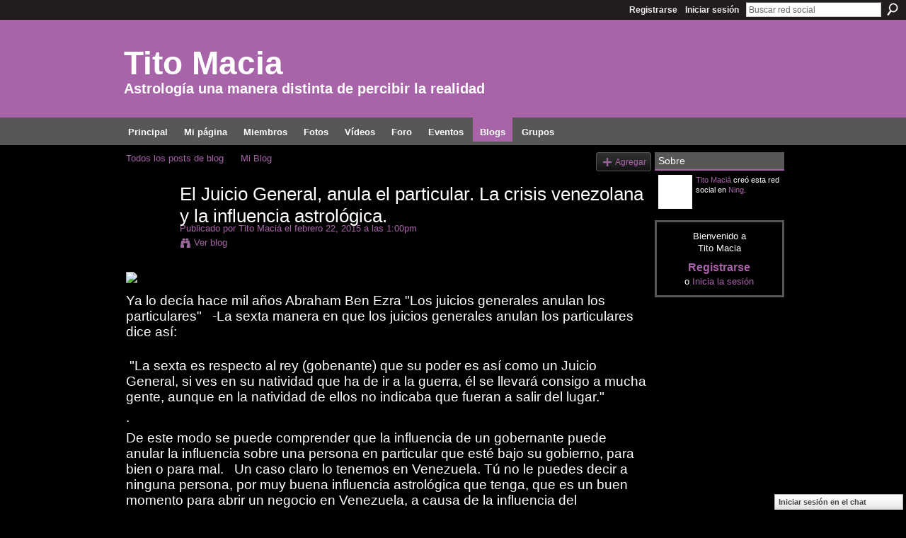

--- FILE ---
content_type: text/html; charset=UTF-8
request_url: http://titomacia.ning.com/profiles/blogs/el-juicio-general-anula-el-particular-las-crisis-venezolana-y-la-
body_size: 43355
content:
<!DOCTYPE html>
<html lang="es" xmlns:og="http://ogp.me/ns#">
    <head data-layout-view="default">
<script>
    window.dataLayer = window.dataLayer || [];
        </script>
<!-- Google Tag Manager -->
<script>(function(w,d,s,l,i){w[l]=w[l]||[];w[l].push({'gtm.start':
new Date().getTime(),event:'gtm.js'});var f=d.getElementsByTagName(s)[0],
j=d.createElement(s),dl=l!='dataLayer'?'&l='+l:'';j.async=true;j.src=
'https://www.googletagmanager.com/gtm.js?id='+i+dl;f.parentNode.insertBefore(j,f);
})(window,document,'script','dataLayer','GTM-T5W4WQ');</script>
<!-- End Google Tag Manager -->
            <meta http-equiv="Content-Type" content="text/html; charset=utf-8" />
    <title>El Juicio General, anula el particular. La crisis venezolana y la influencia astrol&oacute;gica. - Tito Macia</title>
    <link rel="icon" href="http://titomacia.ning.com/favicon.ico" type="image/x-icon" />
    <link rel="SHORTCUT ICON" href="http://titomacia.ning.com/favicon.ico" type="image/x-icon" />
    <meta name="description" content="Ya lo decía hace mil años Abraham Ben Ezra  Los juicios generales anulan los particulares    -La sexta manera en que los juicios generales anulan los particul…" />
<meta name="title" content="El Juicio General, anula el particular. La crisis venezolana y la influencia astrol&oacute;gica." />
<meta property="og:type" content="website" />
<meta property="og:url" content="http://titomacia.ning.com/profiles/blogs/el-juicio-general-anula-el-particular-las-crisis-venezolana-y-la-" />
<meta property="og:title" content="El Juicio General, anula el particular. La crisis venezolana y la influencia astrol&oacute;gica." />
<meta property="og:image" content="http://www.rietedelgobierno.net/wp-content/uploads/2015/01/nicolas-maduro-viajando-1.jpg">
<meta name="twitter:card" content="summary" />
<meta name="twitter:title" content="El Juicio General, anula el particular. La crisis venezolana y la influencia astrol&oacute;gica." />
<meta name="twitter:description" content="Ya lo decía hace mil años Abraham Ben Ezra  Los juicios generales anulan los particulares    -La sexta manera en que los juicios generales anulan los particul…" />
<meta name="twitter:image" content="http://www.rietedelgobierno.net/wp-content/uploads/2015/01/nicolas-maduro-viajando-1.jpg" />
<link rel="image_src" href="http://www.rietedelgobierno.net/wp-content/uploads/2015/01/nicolas-maduro-viajando-1.jpg" />
<script type="text/javascript">
    djConfig = { baseScriptUri: 'http://titomacia.ning.com/xn/static-6.11.8.1/js/dojo-0.3.1-ning/', isDebug: false }
ning = {"CurrentApp":{"premium":true,"iconUrl":"https:\/\/storage.ning.com\/topology\/rest\/1.0\/file\/get\/2751714455?profile=UPSCALE_150x150","url":"httptitomacia.ning.com","domains":[],"online":true,"privateSource":true,"id":"titomacia","appId":6248574,"description":"Un lugar dedicado exclusivamente al an&aacute;lisis y el estudio del fen&oacute;meno astrol&oacute;gico","name":"Tito Macia","owner":"1ej7ysb9lokx5","createdDate":"2010-07-17T10:09:55.000Z","runOwnAds":false,"category":{"Astrolog\u00eda":null},"tags":["Astrolog\u00eda"]},"CurrentProfile":null,"maxFileUploadSize":5};
        (function(){
            if (!window.ning) { return; }

            var age, gender, rand, obfuscated, combined;

            obfuscated = document.cookie.match(/xgdi=([^;]+)/);
            if (obfuscated) {
                var offset = 100000;
                obfuscated = parseInt(obfuscated[1]);
                rand = obfuscated / offset;
                combined = (obfuscated % offset) ^ rand;
                age = combined % 1000;
                gender = (combined / 1000) & 3;
                gender = (gender == 1 ? 'm' : gender == 2 ? 'f' : 0);
                ning.viewer = {"age":age,"gender":gender};
            }
        })();

        if (window.location.hash.indexOf('#!/') == 0) {
        window.location.replace(window.location.hash.substr(2));
    }
    window.xg = window.xg || {};
xg.captcha = {
    'shouldShow': false,
    'siteKey': '6Ldf3AoUAAAAALPgNx2gcXc8a_5XEcnNseR6WmsT'
};
xg.addOnRequire = function(f) { xg.addOnRequire.functions.push(f); };
xg.addOnRequire.functions = [];
xg.addOnFacebookLoad = function (f) { xg.addOnFacebookLoad.functions.push(f); };
xg.addOnFacebookLoad.functions = [];
xg._loader = {
    p: 0,
    loading: function(set) {  this.p++; },
    onLoad: function(set) {
                this.p--;
        if (this.p == 0 && typeof(xg._loader.onDone) == 'function') {
            xg._loader.onDone();
        }
    }
};
xg._loader.loading('xnloader');
if (window.bzplcm) {
    window.bzplcm._profileCount = 0;
    window.bzplcm._profileSend = function() { if (window.bzplcm._profileCount++ == 1) window.bzplcm.send(); };
}
xg._loader.onDone = function() {
            if(window.bzplcm)window.bzplcm.start('ni');
        xg.shared.util.parseWidgets();    var addOnRequireFunctions = xg.addOnRequire.functions;
    xg.addOnRequire = function(f) { f(); };
    try {
        if (addOnRequireFunctions) { dojo.lang.forEach(addOnRequireFunctions, function(onRequire) { onRequire.apply(); }); }
    } catch (e) {
        if(window.bzplcm)window.bzplcm.ts('nx').send();
        throw e;
    }
    if(window.bzplcm) { window.bzplcm.stop('ni'); window.bzplcm._profileSend(); }
};
window.xn = { track: { event: function() {}, pageView: function() {}, registerCompletedFlow: function() {}, registerError: function() {}, timer: function() { return { lapTime: function() {} }; } } };</script>
<meta name="medium" content="blog" /><link rel="alternate" type="application/atom+xml" title="Los posts de Tito Maci&aacute; - Tito Macia" href="http://titomacia.ning.com/profiles/blog/feed?user=1ej7ysb9lokx5&amp;xn_auth=no" /><link rel="alternate" type="application/atom+xml" title="Comentarios - El Juicio General, anula el particular. La crisis venezolana y la influencia astrol&oacute;gica. - Tito Macia" href="http://titomacia.ning.com/profiles/comment/feed?attachedTo=6248574%3ABlogPost%3A96305&amp;xn_auth=no" />
<style type="text/css" media="screen,projection">
#xg_navigation ul div.xg_subtab ul li a {
    color:#666666;
    background:#F9B4AE;
}
#xg_navigation ul div.xg_subtab ul li a:hover {
    color:#333333;
    background:#FBCAC6;
}
</style>

<style type="text/css" media="screen,projection">
@import url("http://static.ning.com/socialnetworkmain/widgets/index/css/common.min.css?xn_version=1229287718");
@import url("http://static.ning.com/socialnetworkmain/widgets/profiles/css/component.min.css?xn_version=467783652");
@import url("http://static.ning.com/socialnetworkmain/widgets/chat/css/bottom-bar.min.css?xn_version=512265546");

</style>

<style type="text/css" media="screen,projection">
@import url("/generated-6946910884c449-53856704-css?xn_version=202512201152");

</style>

<style type="text/css" media="screen,projection">
@import url("/generated-69468fcfe9f098-48478572-css?xn_version=202512201152");

</style>

<!--[if IE 6]>
    <link rel="stylesheet" type="text/css" href="http://static.ning.com/socialnetworkmain/widgets/index/css/common-ie6.min.css?xn_version=463104712" />
<![endif]-->
<!--[if IE 7]>
<link rel="stylesheet" type="text/css" href="http://static.ning.com/socialnetworkmain/widgets/index/css/common-ie7.css?xn_version=2712659298" />
<![endif]-->
<link rel="EditURI" type="application/rsd+xml" title="RSD" href="http://titomacia.ning.com/profiles/blog/rsd" />
<script type="text/javascript">(function(a,b){if(/(android|bb\d+|meego).+mobile|avantgo|bada\/|blackberry|blazer|compal|elaine|fennec|hiptop|iemobile|ip(hone|od)|iris|kindle|lge |maemo|midp|mmp|netfront|opera m(ob|in)i|palm( os)?|phone|p(ixi|re)\/|plucker|pocket|psp|series(4|6)0|symbian|treo|up\.(browser|link)|vodafone|wap|windows (ce|phone)|xda|xiino/i.test(a)||/1207|6310|6590|3gso|4thp|50[1-6]i|770s|802s|a wa|abac|ac(er|oo|s\-)|ai(ko|rn)|al(av|ca|co)|amoi|an(ex|ny|yw)|aptu|ar(ch|go)|as(te|us)|attw|au(di|\-m|r |s )|avan|be(ck|ll|nq)|bi(lb|rd)|bl(ac|az)|br(e|v)w|bumb|bw\-(n|u)|c55\/|capi|ccwa|cdm\-|cell|chtm|cldc|cmd\-|co(mp|nd)|craw|da(it|ll|ng)|dbte|dc\-s|devi|dica|dmob|do(c|p)o|ds(12|\-d)|el(49|ai)|em(l2|ul)|er(ic|k0)|esl8|ez([4-7]0|os|wa|ze)|fetc|fly(\-|_)|g1 u|g560|gene|gf\-5|g\-mo|go(\.w|od)|gr(ad|un)|haie|hcit|hd\-(m|p|t)|hei\-|hi(pt|ta)|hp( i|ip)|hs\-c|ht(c(\-| |_|a|g|p|s|t)|tp)|hu(aw|tc)|i\-(20|go|ma)|i230|iac( |\-|\/)|ibro|idea|ig01|ikom|im1k|inno|ipaq|iris|ja(t|v)a|jbro|jemu|jigs|kddi|keji|kgt( |\/)|klon|kpt |kwc\-|kyo(c|k)|le(no|xi)|lg( g|\/(k|l|u)|50|54|\-[a-w])|libw|lynx|m1\-w|m3ga|m50\/|ma(te|ui|xo)|mc(01|21|ca)|m\-cr|me(rc|ri)|mi(o8|oa|ts)|mmef|mo(01|02|bi|de|do|t(\-| |o|v)|zz)|mt(50|p1|v )|mwbp|mywa|n10[0-2]|n20[2-3]|n30(0|2)|n50(0|2|5)|n7(0(0|1)|10)|ne((c|m)\-|on|tf|wf|wg|wt)|nok(6|i)|nzph|o2im|op(ti|wv)|oran|owg1|p800|pan(a|d|t)|pdxg|pg(13|\-([1-8]|c))|phil|pire|pl(ay|uc)|pn\-2|po(ck|rt|se)|prox|psio|pt\-g|qa\-a|qc(07|12|21|32|60|\-[2-7]|i\-)|qtek|r380|r600|raks|rim9|ro(ve|zo)|s55\/|sa(ge|ma|mm|ms|ny|va)|sc(01|h\-|oo|p\-)|sdk\/|se(c(\-|0|1)|47|mc|nd|ri)|sgh\-|shar|sie(\-|m)|sk\-0|sl(45|id)|sm(al|ar|b3|it|t5)|so(ft|ny)|sp(01|h\-|v\-|v )|sy(01|mb)|t2(18|50)|t6(00|10|18)|ta(gt|lk)|tcl\-|tdg\-|tel(i|m)|tim\-|t\-mo|to(pl|sh)|ts(70|m\-|m3|m5)|tx\-9|up(\.b|g1|si)|utst|v400|v750|veri|vi(rg|te)|vk(40|5[0-3]|\-v)|vm40|voda|vulc|vx(52|53|60|61|70|80|81|83|85|98)|w3c(\-| )|webc|whit|wi(g |nc|nw)|wmlb|wonu|x700|yas\-|your|zeto|zte\-/i.test(a.substr(0,4)))window.location.replace(b)})(navigator.userAgent||navigator.vendor||window.opera,'http://titomacia.ning.com/m/blogpost?id=6248574%3ABlogPost%3A96305');</script>
    </head>
    <body>
<!-- Google Tag Manager (noscript) -->
<noscript><iframe src="https://www.googletagmanager.com/ns.html?id=GTM-T5W4WQ"
height="0" width="0" style="display:none;visibility:hidden"></iframe></noscript>
<!-- End Google Tag Manager (noscript) -->
                <div id="xn_bar">
            <div id="xn_bar_menu">
                <div id="xn_bar_menu_branding" >
                                    </div>

                <div id="xn_bar_menu_more">
                    <form id="xn_bar_menu_search" method="GET" action="http://titomacia.ning.com/main/search/search">
                        <fieldset>
                            <input type="text" name="q" id="xn_bar_menu_search_query" value="Buscar red social" _hint="Buscar red social" accesskey="4" class="text xj_search_hint" />
                            <a id="xn_bar_menu_search_submit" href="#" onclick="document.getElementById('xn_bar_menu_search').submit();return false">Buscar</a>
                        </fieldset>
                    </form>
                </div>

                            <ul id="xn_bar_menu_tabs">
                                            <li><a href="http://titomacia.ning.com/main/authorization/signUp?target=http%3A%2F%2Ftitomacia.ning.com%2Fprofiles%2Fblogs%2Fel-juicio-general-anula-el-particular-las-crisis-venezolana-y-la-">Registrarse</a></li>
                                                <li><a href="http://titomacia.ning.com/main/authorization/signIn?target=http%3A%2F%2Ftitomacia.ning.com%2Fprofiles%2Fblogs%2Fel-juicio-general-anula-el-particular-las-crisis-venezolana-y-la-">Iniciar sesión</a></li>
                                    </ul>
                        </div>
        </div>
        
        
        <div id="xg" class="xg_theme xg_widget_profiles xg_widget_profiles_blog xg_widget_profiles_blog_show" data-layout-pack="classic">
            <div id="xg_head">
                <div id="xg_masthead">
                    <p id="xg_sitename"><a id="application_name_header_link" href="/">Tito Macia</a></p>
                    <p id="xg_sitedesc" class="xj_site_desc">Astrolog&iacute;a una manera distinta de percibir la realidad</p>
                </div>
                <div id="xg_navigation">
                    <ul>
    <li id="xg_tab_main" class="xg_subtab"><a href="/"><span>Principal</span></a></li><li id="xg_tab_profile" class="xg_subtab"><a href="/profiles"><span>Mi p&aacute;gina</span></a></li><li id="xg_tab_members" class="xg_subtab"><a href="/profiles/members/"><span>Miembros</span></a></li><li id="xg_tab_photo" class="xg_subtab"><a href="/photo"><span>Fotos</span></a></li><li id="xg_tab_video" class="xg_subtab"><a href="/video"><span>V&iacute;deos</span></a></li><li id="xg_tab_forum" class="xg_subtab"><a href="/forum"><span>Foro</span></a></li><li id="xg_tab_events" class="xg_subtab"><a href="/events"><span>Eventos</span></a></li><li id="xg_tab_blogs" class="xg_subtab this"><a href="/profiles/blog/list"><span>Blogs</span></a></li><li id="xg_tab_groups" class="xg_subtab"><a href="/groups"><span>Grupos</span></a></li></ul>

                </div>
            </div>
            
            <div id="xg_body">
                
                <div class="xg_column xg_span-16 xj_classic_canvas">
                    <ul class="navigation easyclear"><li><a href="http://titomacia.ning.com/profiles/blog/list">Todos los posts de blog</a></li><li><a href="http://titomacia.ning.com/profiles/blog/list?my=1">Mi Blog</a></li><li class="right  xg_lightborder navbutton"><a href="http://titomacia.ning.com/profiles/blog/new" class="xg_sprite xg_sprite-add">Agregar</a></li></ul>
<div class="xg_module xg_blog xg_blog_detail xg_blog_mypage xg_module_with_dialog">
        <div class="xg_headline xg_headline-img xg_headline-2l">
    <div class="ib"><span class="xg_avatar"><a class="fn url" href="http://titomacia.ning.com/profile/TitoMacia"  title="Tito Maci&aacute;"><span class="table_img dy-avatar dy-avatar-64 "><img  class="photo photo" src="http://storage.ning.com/topology/rest/1.0/file/get/10837823275?profile=RESIZE_64x64&amp;width=64&amp;height=64&amp;crop=1%3A1" alt="" /></span></a></span></div>
<div class="tb"><h1>El Juicio General, anula el particular. La crisis venezolana y la influencia astrol&oacute;gica.</h1>
        <ul class="navigation byline">
            <li><a class="nolink">Publicado por </a><a href="/profile/TitoMacia">Tito Maci&aacute;</a><a class="nolink"> el febrero 22, 2015 a las 1:00pm</a></li>
            <li><a class="xg_sprite xg_sprite-view" href="http://titomacia.ning.com/profiles/blog/list?user=1ej7ysb9lokx5">Ver blog</a></li>
        </ul>
    </div>
</div>
    <div class="xg_module_body">
        <div class="postbody">
                    <div class="xg_user_generated">
                <p><img src="http://www.rietedelgobierno.net/wp-content/uploads/2015/01/nicolas-maduro-viajando-1.jpg" style="font-size: 14pt;"/></p>
<p><span class="font-size-4">Ya lo decía hace mil años Abraham Ben Ezra "Los juicios generales anulan los particulares"   -La sexta manera en que los juicios generales anulan los particulares dice así:</span></p>
<p></p>
<p><span class="font-size-4"> "La sexta es respecto al rey (gobenante) que su poder es así como un Juicio General, si ves en su natividad que ha de ir a la guerra, él se llevará consigo a mucha gente, aunque en la natividad de ellos no indicaba que fueran a salir del lugar."</span></p>
<p><span class="font-size-4">.</span></p>
<p><span class="font-size-4">De este modo se puede comprender que la influencia de un gobernante puede anular la influencia sobre una persona en particular que esté bajo su gobierno, para bien o para mal.   Un caso claro lo tenemos en Venezuela. Tú no le puedes decir a ninguna persona, por muy buena influencia astrológica que tenga, que es un buen momento para abrir un negocio en Venezuela, a causa de la influencia del gobernante.  Luego la influencia astrológica sobre el gobenante afecta a todos los venezolanos.</span></p>
<p><span class="font-size-4">.</span></p>
<p><span class="font-size-4">Aquí es dónde tiene interés la Astrología, pues nos permite observar el estado del rey o del gobernante y saber cuál será la influencia que compartirá con sus "gobernados", osease, nosotros.  </span></p>
<p><span class="font-size-4">.</span></p>
<p><span class="font-size-4">-Conviene recordar que la astrología personal, tal y como la conocemos hoy día, se creó para conocer la influencia astrólogica sobre el rey, ese fué el motivo original por el cual se levantan las cartas astrológicas personales.  Fijate tú si es importante analizar la carta del gobernante.</span></p>
<p><span class="font-size-4">.</span></p>
<p><span class="font-size-4">De entre los países hermanos Venezuela es el país que en estos momentos, febrero del 2015, está teniendo mayor protagonismo,  donde se nota perfectamente la influencia de su gobernante sobre su pueblo.  -Exactamente igual que ocurre en otro país, solo que, con un gobernante diferente que tiene una carta del cielo distinta y particular.</span></p>
<p><span class="font-size-4"><a href="http://storage.ning.com/topology/rest/1.0/file/get/2808160117?profile=original" target="_self"><img width="750" src="http://storage.ning.com/topology/rest/1.0/file/get/2808160117?profile=RESIZE_1024x1024" width="466" height="467" class="align-center"/></a></span><span style="font-size: 14pt;"> Esta es la carta del cielo de Nicolas Maduro con su hora verificada, no importa si nació en Venezuela u otro lugar. Por eso es imprescindible hacer la verificación de la hora, en esta ocasión utilicé la fecha del 12/12/2012 que fué cuando Chavez dejó de gobernar y dió el paso a Nicolás Maduro. La verificación la hice calculando los atacires del ciclo de 156 años, el armónico de todas las muertes.</span></p>
<p><span style="font-size: 14pt;"><a href="http://storage.ning.com/topology/rest/1.0/file/get/2808160307?profile=original" target="_self"><img width="750" src="http://storage.ning.com/topology/rest/1.0/file/get/2808160307?profile=RESIZE_1024x1024" width="554" height="545" class="align-center"/></a></span></p>
<p><span style="font-size: 14pt;">El día 12 de diciembre de 2012, en el C-156, el atacir del Ascendente llegaba al mismo grado donde está Plutón, al mismo tiempo, el atacir de Marte, que arrastra su significado desde la Casa IV, el escenario del padre o del padrino, escenificado por su "padrino" Hugo Chávez, ese atacir de Marte llegaba justo a la cúspide la Casa VIII, el escenario de las muertes.</span></p>
<p><span style="font-size: 14pt;">.</span></p>
<p><span style="font-size: 14pt;">-Esto sirve para saber que el reloj del cielo de Nicolás Maduro está bien puesto en hora y eso nos ha de servir para saber cuál es la influencia astrológica que pesa sobre él y por extensión qué influencia va a difundir en su país.  -Para eso se usaba la astrología hace más cuatro mil años.</span></p>
<p><span style="font-size: 14pt;">.</span></p>
<p><span style="font-size: 14pt;">En primer lugar y cómo elemento más simple, en la carta del cielo de Nicolas Maduro hay un tránsito que se puede considerar malo, me refiero al tránsito reciente del planeta Saturno sobre el Sol.</span></p>
<p><span style="font-size: 14pt;"><a href="http://storage.ning.com/topology/rest/1.0/file/get/2808160452?profile=original" target="_self"><img width="750" src="http://storage.ning.com/topology/rest/1.0/file/get/2808160452?profile=RESIZE_1024x1024" width="527" height="536" class="align-center"/></a></span></p>
<p><span style="font-size: 14pt;">Para analizar de manera más clara el reloj de los tránsitos, vamos a entrar en las "tripas" de Matrix donde están los datos y el tiempo en el que ocurren los tránsitos de Saturno.  </span></p>
<p><span style="font-size: 14pt;"><img src="http://storage.ning.com/topology/rest/1.0/file/get/2808160611?profile=original" width="624" class="align-center"/></span></p>
<p><span style="font-size: 14pt;">En la ventana del cuadro de Matrix se puede observar que el planeta Saturno que marcha retrógrado desde el día 4 de marzo, formará una conjunción con el Sol el 30 de mayo y depués, el día 1 de octubre formará la tercera conjunción, creando un bucle de tiempo en el que se considera que una persona está bajo la influencia de Saturno.</span></p>
<p><span style="font-size: 14pt;">.</span></p>
<p><span style="font-size: 14pt;">¿Y eso que quiere decír?</span></p>
<p><span style="font-size: 14pt;">.</span></p>
<p><span style="font-size: 14pt;">Los "antiguos", que no se sabe bien quienes eran, los que inventaron el sistema, asociaban al planeta Saturno con la llegada del frío invierno, cuando escasea la comida y el tiempo es frío y duro, lo que se corresponde con los meses de enero y febrero, en los que si vas al campo a buscar comida no encuentras de nada. Por eso Saturno escenifica su influencia a través de la carestía, la disminución, la pobreza y la miseria.</span></p>
<p></p>
<p><span style="font-size: 14pt;">- Pregúntale a alguna de tus amistades Escorpio que tal han sido de prósperos estos años recien pasados, a ver que te dice, y así aprendes un poco como se nota la influencia de Satuno. Pregúntale cuánto se ha gastado en dentistas o cosas por el estilo.</span></p>
<p><span style="font-size: 14pt;">.</span></p>
<p><span style="font-size: 14pt;">Sólo con este sencillo tránsito triple de Saturno podemos saber cuál influencia va a transmitir este gobernante a su pueblo.  No sabes cuánto lo siento, pero esto es lo que se puede interpretar de un tránsito como éste, pero los tránsitos, tránsitos son, después de que pasa un tiempo se acaba su influencia.</span></p>
<p><span style="font-size: 14pt;">.</span></p>
<p><span style="font-size: 14pt;">Otra de las técnicas usadas por los astrológos reales, los que servían al rey o a los gobernates, consiste en la carta del cielo de la revolcuión solar, por ser este tipo de carta un elemento que se puede mejorar, tal como lo hacían los astrólogos del Vaticano con el Papa Juan Pablo II, al que casi todos los años lo hacían viajar a los lugares más peregrinos el dia de su cumpleaños, para de ese modo alargar su vida.</span></p>
<p><span style="font-size: 14pt;">.</span></p>
<p><span style="font-size: 14pt;">Está claro que Nicolás Maduro no hace caso a los astrólogos pues este año mira que carta del cielo de la revolución solar se le ha quedado.</span></p>
<p><span style="font-size: 14pt;"><a href="http://storage.ning.com/topology/rest/1.0/file/get/2808160713?profile=original" target="_self"><img width="750" src="http://storage.ning.com/topology/rest/1.0/file/get/2808160713?profile=RESIZE_1024x1024" width="566" height="573" class="align-center"/></a></span></p>
<p><span style="font-size: 14pt;">La mitad de los planetas, incluyendo al Sol y la Luna, se localizan en la Casa XII, un escenario penoso, donde se pagan las culpas, se cumplen las penas, se pierde libertad personal, se sienten carencias de todo tipo, campan a sus anchas los enemigos secretos y tambien salen en este escenario las enfermedades graves.</span></p>
<p><span style="font-size: 14pt;">-</span></p>
<p><span style="font-size: 14pt;">-Qué quieres que diga, no me parece que este señor vaya a tener un buen año, lo que me preocupa es que su influencia se puede extender a todo su país, ese es el tema central de este trabajo.   Todo da para pensar que gobernante se va a "enrocar", en terminología ajedrecística.</span></p>
<p><span style="font-size: 14pt;">.</span></p>
<p><span style="font-size: 14pt;">Lo único bueno que se puede extraer de esta carta es que el Ascendente es Sagitario, y el planeta Júpiter que es el regente se localiza en la Casa IX el escenario de los viajes al extranjero. Entonces, cuando viaja, la Casa XII, se transforma en la Casa IV de la IX, es decir, el hogar de los viajes, los hoteles, lo que refleja que este año Nicolas Maduro va a viajar más que nunca y va a pernoctar en hoteles como nunca en su vida...........¡hombre! si la gobernanza que pretende imponer a su país le saliera mal, cosa que pudiera ser, entonces la Casa XII podría transformarse en una prisión. pero eso ya son especulaciones.</span></p>
<p><span style="font-size: 14pt;">.</span></p>
<p><span style="font-size: 14pt;">En la carta del cielo de la revolución, el planeta Marte está en la Casa II, el escenario de los Bancos y del dinero, un Marte que forma parte de un Semicuadrado cósmico entre Neptuno y el Sol, una figura generadora de adrenalina a causa de miedos y procupaciones excesivas. En este caso un Marte en la Casa II refleja un martirio a causa del dinero, un sufrimiento que indudablemente va  a comparrtir con sus gobernados.  Miseria por Saturno y sufrimiento por Marte eso es lo que este gobernante está dispuesto a compartir con su pueblo en este tiempo.</span></p>
<p><span style="font-size: 14pt;">.</span></p>
<p><span style="font-size: 14pt;">Vendrán tiempo mejores y gobernantes que traerán la prosperidad a Venezuela, después del invierno, siempre, siempre viene la primavera.</span></p>
<p></p>
<p></p>
<p></p>
<p></p>
<p><span class="font-size-4">.</span></p>
<p></p>            </div>
        </div>
        <div class="left-panel">
                          <script>xg.addOnRequire(function () { xg.post('/main/viewcount/update?xn_out=json', {key: '6248574:BlogPost:96305', x: 'c04e1e3'}); });</script>                <p class="small dy-clear view-count-container">
    <span class="view-count-label">Visitas:</span> <span class="view-count">2408</span></p>

                            <p class="small object-detail" id="tagsList" style="display:none">Etiquetas:<br/></p>
            <p class="share-links clear">            <script>!function(d,s,id){var js,fjs=d.getElementsByTagName(s)[0];if(!d.getElementById(id)){js=d.createElement(s);js.id=id;js.src="//platform.twitter.com/widgets.js";fjs.parentNode.insertBefore(js,fjs);}}(document,"script","twitter-wjs");</script>
                    <span class="xg_tweet">
        <a href="https://twitter.com/share" class="post_to_twitter twitter-share-button" target="_blank"
            data-text="Retirando &quot;El Juicio General, anula el particular. La crisis venezolana y l&quot; en Tito Macia:" data-url="http://titomacia.ning.com/profiles/blogs/el-juicio-general-anula-el-particular-las-crisis-venezolana-y-la-" data-count="none" data-dnt="true">Tweet</a>
        </span>
                <a class="post_to_facebook xj_post_to_facebook" href="http://www.facebook.com/share.php?u=http%3A%2F%2Ftitomacia.ning.com%2Fprofiles%2Fblogs%2Fel-juicio-general-anula-el-particular-las-crisis-venezolana-y-la-%3Fxg_source%3Dfacebookshare&amp;t=" _url="http://titomacia.ning.com/profiles/blogs/el-juicio-general-anula-el-particular-las-crisis-venezolana-y-la-?xg_source=facebookshare" _title="" _log="{&quot;module&quot;:&quot;profiles&quot;,&quot;page&quot;:&quot;blog&quot;,&quot;action&quot;:&quot;show&quot;}">Facebook</a>
    </p>        </div>
                    <ul class="pagination smallpagination">
                            <li class="left"><a href="http://titomacia.ning.com/profiles/blogs/el-proximo-katun-cuando-y-como-va-a-cambiar-el-mundo" title="El pr&oacute;ximo Kat&uacute;n. &iquest;Cu&aacute;ndo y c&oacute;mo va a cambiar el mundo?">&lt; Entrada anterior</a></li>                             <li class="right"><a title="La primera puerta del a&ntilde;o mirando hacia Roma.  La miseria que se nos viene encima." href="http://titomacia.ning.com/profiles/blogs/6248574:BlogPost:96131">Entrada siguiente &gt;</a></li>
                        </ul>
            </div>
</div>

        <div class="xg_module">
                                        <div class="xg_module_body">
                    <p id="add-comment">Comentar</p>
                                            <div class="comment-join">
                            <h3>¡Necesitas ser un miembro de Tito Macia para añadir comentarios!</h3>
                                                <p><a href="http://titomacia.ning.com/main/authorization/signUp?target=http%3A%2F%2Ftitomacia.ning.com%2Fprofiles%2Fblogs%2Fel-juicio-general-anula-el-particular-las-crisis-venezolana-y-la-">Participar en Tito Macia</a></p>
                                                </div>
                                                        </div>
                    <div class="xg_module_body" id="comments"  _numComments="4" _scrollTo="">
                    <dl _id="6248574:Comment:96806" id="c_3e6" class="comment vcard xg_lightborder">
            <dt>
                <a name="first_comment"></a><a name="comment-6248574_Comment_96806" id="comment-6248574_Comment_96806"></a>
                <span class="xg_avatar"><a class="fn url" href="http://titomacia.ning.com/profile/DainettHernandez"  title="Dainett Hernandez"><span class="table_img dy-avatar dy-avatar-48 "><img  class="photo photo" src="http://storage.ning.com/topology/rest/1.0/file/get/2799004025?profile=RESIZE_48X48&amp;width=48&amp;height=48&amp;crop=1%3A1" alt="" /></span></a></span>                Comentario por <a href="/profile/DainettHernandez" class="fn url">Dainett Hernandez</a> el marzo 25, 2015 a las 12:51pm            </dt>
            <dd>
            <div class="xg_user_generated">Este ha sido un duro invierno, los venezolanos estamos aprendiendo de una manera muy dolorosa a reencontrarnos a nosotros mismos. Ha sido muy duro ver como todo el sistema de valores que tenemos ha sido trastocado por la ideologia comunista, el odio, la desesperanza, la deshumanizacion de una sociedad donde a muchos no les importa sino el dinero nada mas mientras la vida humana se pierde en la miseria no solo material sino espiritual es lo que vivimos a diario en este pais. Escasean los ideales nobles, la tolerancia, la honestidad. He visto padres sacar a sus hijos de las escuelas y.comprarles una moto para que contrabandeen gasolina por que eso les da mucho mas dinero que estudiar , mientras el gobierno aprueba una resolucion que pasa por encima del derecho a la vida de quien proteste contra este sistema. Despues de leer su articulo señor Tito veo que a pesar del miedo y el crudo invierno que vivimos en Venezuela definitivamente vendran tiempos mejores. Gracias . El conocimiento.da luz ante tanta oscuridad.</div>            </dd>
                    </dl>
            <dl _id="6248574:Comment:96552" id="c_efb" class="comment vcard xg_lightborder">
            <dt>
                <a name="comment-6248574_Comment_96552" id="comment-6248574_Comment_96552"></a>
                <span class="xg_avatar"><a class="fn url" href="http://titomacia.ning.com/profile/alexissanchez"  title="alexis sanchez"><span class="table_img dy-avatar dy-avatar-48 "><img  class="photo photo" src="http://storage.ning.com/topology/rest/1.0/file/get/2798998066?profile=RESIZE_48X48&amp;width=48&amp;height=48&amp;crop=1%3A1" alt="" /></span></a></span>                Comentario por <a href="/profile/alexissanchez" class="fn url">alexis sanchez</a> el marzo 23, 2015 a las 12:26am            </dt>
            <dd>
            <div class="xg_user_generated"><p>gracias Don Tito</p>
<p></p></div>            </dd>
                    </dl>
            <dl _id="6248574:Comment:96405" id="c_60a" class="comment vcard xg_lightborder">
            <dt>
                <a name="comment-6248574_Comment_96405" id="comment-6248574_Comment_96405"></a>
                <span class="xg_avatar"><a class="fn url" href="http://titomacia.ning.com/profile/FabianVignoli"  title="Fabi&aacute;n Vignoli"><span class="table_img dy-avatar dy-avatar-48 "><img  class="photo photo" src="http://storage.ning.com/topology/rest/1.0/file/get/2798987362?profile=RESIZE_48X48&amp;width=48&amp;height=48&amp;crop=1%3A1" alt="" /></span></a></span>                Comentario por <a href="/profile/FabianVignoli" class="fn url">Fabi&aacute;n Vignoli</a> el febrero 24, 2015 a las 4:42am            </dt>
            <dd>
            <div class="xg_user_generated"><p>Es decir, por mas que se vea Trigono, supongo que sobre el 16 de Marzo de 2015, a Maduro algo lo va a afectar, quizàs Jupiter, en casa IX, tenga que ver con el Petróleo del exterior, o alguien cercano lo traicione... por afectos de casa XII.</p></div>            </dd>
                    </dl>
            <dl _id="6248574:Comment:96315" id="c_8f5" class="comment vcard xg_lightborder last-child">
            <dt>
                <a name="last_comment"></a><a name="comment-6248574_Comment_96315" id="comment-6248574_Comment_96315"></a>
                <span class="xg_avatar"><a class="fn url" href="http://titomacia.ning.com/profile/FabianVignoli"  title="Fabi&aacute;n Vignoli"><span class="table_img dy-avatar dy-avatar-48 "><img  class="photo photo" src="http://storage.ning.com/topology/rest/1.0/file/get/2798987362?profile=RESIZE_48X48&amp;width=48&amp;height=48&amp;crop=1%3A1" alt="" /></span></a></span>                Comentario por <a href="/profile/FabianVignoli" class="fn url">Fabi&aacute;n Vignoli</a> el febrero 24, 2015 a las 4:39am            </dt>
            <dd>
            <div class="xg_user_generated"><p>Si tomaramos en la Solar de Maduro, cada casa como mes del año. 23 de noviembre 2014 casa I, etc, etc, llegamos que el 23 de Marzo de 2015 cuando comienza la Casa V,  una semana antes, vemos a Urano y el Nodo, haciendo aspectos con la Casa XII. Una semana antes de ese 23 de Marzo de 2015, coincide justamente con la Cuadratura Urano Pluton del 16 de Marzo.... Abrazo.</p></div>            </dd>
                    </dl>
            </div>
                    <div class="xg_module_foot" id="xj_comments_footer" >
                                            <p class="left">
                            <a class="xg_icon xg_icon-rss" href="http://titomacia.ning.com/profiles/comment/feed?attachedTo=6248574%3ABlogPost%3A96305&amp;xn_auth=no">RSS</a>
                        </p>
                                    </div>
                    </div>
    
      <input type="hidden" id="incrementViewCountEndpoint" value="http://titomacia.ning.com/profiles/blog/incrementViewCount?id=6248574%3ABlogPost%3A96305&amp;xn_out=json" />

                </div>
                <div class="xg_column xg_span-4 xg_last xj_classic_sidebar">
                    <div class="xg_module module_about">
    <div class="xg_module_head">
        <h2>Sobre</h2>
    </div>
    <div class="xg_module_body xg_module_ning">
        <div class="vcard">
            <span class="xg_avatar"><a class="fn url" href="http://titomacia.ning.com/profile/TitoMacia"  title="Tito Maci&aacute;"><span class="table_img dy-avatar dy-avatar-48 "><img  class="photo photo" src="http://storage.ning.com/topology/rest/1.0/file/get/10837823275?profile=RESIZE_48X48&amp;width=48&amp;height=48&amp;crop=1%3A1" alt="" /></span></a></span>            <span class="fn"><a href="/profile/TitoMacia">Tito Maci&aacute;</a></span>
            creó esta red social en <a href='http://www.ning.com'>Ning</a>.        </div>
            </div>
    </div>
    <div class="xg_module" id="xg_module_account">
        <div class="xg_module_body xg_signup xg_lightborder">
            <p>Bienvenido a<br/>Tito Macia</p>
                        <p class="last-child"><big><strong><a href="http://titomacia.ning.com/main/authorization/signUp?target=http%3A%2F%2Ftitomacia.ning.com%2Fprofiles%2Fblogs%2Fel-juicio-general-anula-el-particular-las-crisis-venezolana-y-la-">Registrarse</a></strong></big><br/>o <a href="http://titomacia.ning.com/main/authorization/signIn?target=http%3A%2F%2Ftitomacia.ning.com%2Fprofiles%2Fblogs%2Fel-juicio-general-anula-el-particular-las-crisis-venezolana-y-la-" style="white-space:nowrap">Inicia la sesión</a></p>
                    </div>
    </div>

                </div>
            </div>
            <div id="xg_foot">
                <p class="left">
    © 2026             &nbsp; Creado por <a href="/profile/TitoMacia">Tito Maci&aacute;</a>.            &nbsp;
    Tecnología de<a class="poweredBy-logo" href="https://www.ning.com/es/" title="" alt="" rel="dofollow">
    <img class="poweredbylogo" width="87" height="15" src="http://static.ning.com/socialnetworkmain/widgets/index/gfx/Ning_MM_footer_wht@2x.png?xn_version=2105418020"
         title="Ning Editor de paginas web" alt="Editor de paginas web |  Crea una pagina web gratis | Ning.com">
</a>    </p>
    <p class="right xg_lightfont">
                    <a href="http://titomacia.ning.com/main/embeddable/list">Emblemas</a> &nbsp;|&nbsp;
                        <a href="http://titomacia.ning.com/main/authorization/signUp?target=http%3A%2F%2Ftitomacia.ning.com%2Fmain%2Findex%2Freport" dojoType="PromptToJoinLink" _joinPromptText="Reg&iacute;strate o inicia sesi&oacute;n para completar este paso." _hasSignUp="true" _signInUrl="http://titomacia.ning.com/main/authorization/signIn?target=http%3A%2F%2Ftitomacia.ning.com%2Fmain%2Findex%2Freport">Reportar un problema</a> &nbsp;|&nbsp;
                        <a href="http://titomacia.ning.com/main/authorization/termsOfService?previousUrl=http%3A%2F%2Ftitomacia.ning.com%2Fprofiles%2Fblogs%2Fel-juicio-general-anula-el-particular-las-crisis-venezolana-y-la-">Términos de servicio</a>
            </p>

            </div>
        </div>
        
        <div id="xj_baz17246" class="xg_theme"></div>
<div id="xg_overlay" style="display:none;">
<!--[if lte IE 6.5]><iframe></iframe><![endif]-->
</div>
<!--googleoff: all--><noscript>
	<style type="text/css" media="screen">
        #xg { position:relative;top:120px; }
        #xn_bar { top:120px; }
	</style>
	<div class="errordesc noscript">
		<div>
            <h3><strong>Hola, necesitas tener JavaScript habilitado para usar esta red.</strong></h3>
            <p>Por favor verifica la configuracion de tu navegador o contacta a el administrador de tu sistema.</p>
			<img src="/xn_resources/widgets/index/gfx/jstrk_off.gif" alt="" height="1" width="1" />
		</div>
	</div>
</noscript><!--googleon: all-->
<script type="text/javascript" src="http://static.ning.com/socialnetworkmain/widgets/lib/core.min.js?xn_version=1651386455"></script>        <script>
            var sources = ["http:\/\/static.ning.com\/socialnetworkmain\/widgets\/lib\/js\/jquery\/jquery-ui.min.js?xn_version=2186421962","http:\/\/static.ning.com\/socialnetworkmain\/widgets\/lib\/js\/modernizr\/modernizr.custom.js?xn_version=202512201152","http:\/\/static.ning.com\/socialnetworkmain\/widgets\/lib\/js\/jquery\/jstorage.min.js?xn_version=1968060033","http:\/\/static.ning.com\/socialnetworkmain\/widgets\/lib\/js\/jquery\/jquery.autoResize.js?xn_version=202512201152","http:\/\/static.ning.com\/socialnetworkmain\/widgets\/lib\/js\/jquery\/jquery.jsonp.min.js?xn_version=1071124156","http:\/\/static.ning.com\/socialnetworkmain\/widgets\/lib\/js\/Base64.js?xn_version=202512201152","http:\/\/static.ning.com\/socialnetworkmain\/widgets\/lib\/js\/jquery\/jquery.ui.widget.js?xn_version=202512201152","http:\/\/static.ning.com\/socialnetworkmain\/widgets\/lib\/js\/jquery\/jquery.iframe-transport.js?xn_version=202512201152","http:\/\/static.ning.com\/socialnetworkmain\/widgets\/lib\/js\/jquery\/jquery.fileupload.js?xn_version=202512201152","https:\/\/storage.ning.com\/topology\/rest\/1.0\/file\/get\/12882185080?profile=original&r=1724772937","https:\/\/storage.ning.com\/topology\/rest\/1.0\/file\/get\/12882185657?profile=original&r=1724772937","https:\/\/storage.ning.com\/topology\/rest\/1.0\/file\/get\/11108947678?profile=original&r=1684135784","https:\/\/storage.ning.com\/topology\/rest\/1.0\/file\/get\/11108971061?profile=original&r=1684136137"];
            var numSources = sources.length;
                        var heads = document.getElementsByTagName('head');
            var node = heads.length > 0 ? heads[0] : document.body;
            var onloadFunctionsObj = {};

            var createScriptTagFunc = function(source) {
                var script = document.createElement('script');
                
                script.type = 'text/javascript';
                                var currentOnLoad = function() {xg._loader.onLoad(source);};
                if (script.readyState) { //for IE (including IE9)
                    script.onreadystatechange = function() {
                        if (script.readyState == 'complete' || script.readyState == 'loaded') {
                            script.onreadystatechange = null;
                            currentOnLoad();
                        }
                    }
                } else {
                   script.onerror = script.onload = currentOnLoad;
                }

                script.src = source;
                node.appendChild(script);
            };

            for (var i = 0; i < numSources; i++) {
                                xg._loader.loading(sources[i]);
                createScriptTagFunc(sources[i]);
            }
        </script>
    <script type="text/javascript">
if (!ning._) {ning._ = {}}
ning._.compat = { encryptedToken: "<empty>" }
ning._.CurrentServerTime = "2026-01-21T04:40:50+00:00";
ning._.probableScreenName = "";
ning._.domains = {
    base: 'ning.com',
    ports: { http: '80', ssl: '443' }
};
ning.loader.version = '202512201152'; // DEP-251220_1:477f7ee 33
djConfig.parseWidgets = false;
</script>
    <script type="text/javascript">
        xg.token = '';
xg.canTweet = false;
xg.cdnHost = 'static.ning.com';
xg.version = '202512201152';
xg.useMultiCdn = true;
xg.staticRoot = 'socialnetworkmain';
xg.xnTrackHost = "coll.ning.com";
    xg.cdnDefaultPolicyHost = 'static';
    xg.cdnPolicy = [];
xg.global = xg.global || {};
xg.global.currentMozzle = 'profiles';
xg.global.userCanInvite = false;
xg.global.requestBase = '';
xg.global.locale = 'es_ES';
xg.num_thousand_sep = ",";
xg.num_decimal_sep = ".";
(function() {
    dojo.addOnLoad(function() {
        if(window.bzplcm) { window.bzplcm.ts('hr'); window.bzplcm._profileSend(); }
            });
            ning.loader.require('xg.profiles.blog.show', 'xg.shared.PostToFacebookLink', function() { xg._loader.onLoad('xnloader'); });
    })();    </script>
    <div class="xg_chat chatFooter signedOut" >
        <div id="userListContainer" class="xg_verticalPane xg_userWidth">
            <div class="xg_chatBar xg_bottomBar xg_userBar">
                <a class="xg_info xg_info_full" href="/main/authorization/signIn?chat=true">Iniciar sesión en el chat</a>            </div>
        </div>
    </div>
<script>
    document.addEventListener("DOMContentLoaded", function () {
        if (!dataLayer) {
            return;
        }
        var handler = function (event) {
            var element = event.currentTarget;
            if (element.hasAttribute('data-track-disable')) {
                return;
            }
            var options = JSON.parse(element.getAttribute('data-track'));
            dataLayer.push({
                'event'         : 'trackEvent',
                'eventType'     : 'googleAnalyticsNetwork',
                'eventCategory' : options && options.category || '',
                'eventAction'   : options && options.action || '',
                'eventLabel'    : options && options.label || '',
                'eventValue'    : options && options.value || ''
            });
            if (options && options.ga4) {
                dataLayer.push(options.ga4);
            }
        };
        var elements = document.querySelectorAll('[data-track]');
        for (var i = 0; i < elements.length; i++) {
            elements[i].addEventListener('click', handler);
        }
    });
</script>


    </body>
</html>
